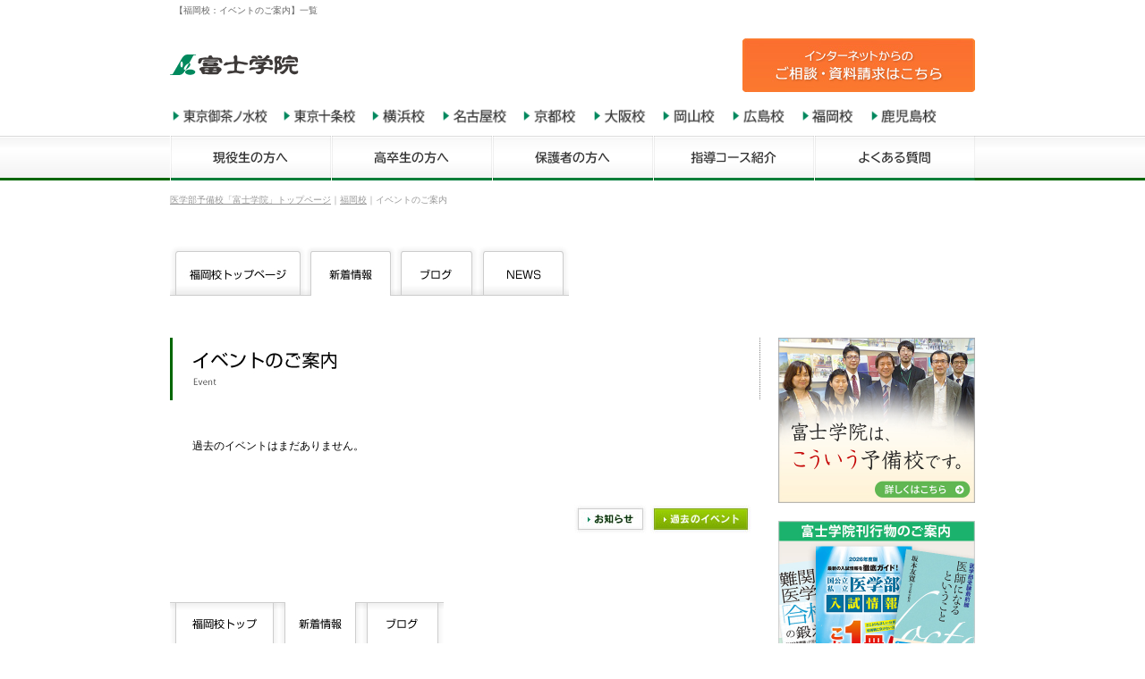

--- FILE ---
content_type: text/html; charset=UTF-8
request_url: https://www.fujigakuin.jp/school/fukuoka/event/?id=254&g=history
body_size: 6777
content:
<!DOCTYPE html>
<html lang="ja">
<head>
  <!-- ////////// insert_topTags start ////////// -->

<!-- Google Tag Manager -->
<script>
	(function(w, d, s, l, i) {
		w[l] = w[l] || [];
		w[l].push({
			'gtm.start': new Date().getTime(),
			event: 'gtm.js'
		});
		var f = d.getElementsByTagName(s)[0],
			j = d.createElement(s),
			dl = l != 'dataLayer' ? '&l=' + l : '';
		j.async = true;
		j.src =
			'https://www.googletagmanager.com/gtm.js?id=' + i + dl;
		f.parentNode.insertBefore(j, f);
	})(window, document, 'script', 'dataLayer', 'GTM-5R3NTQCZ');
</script>
<!-- End Google Tag Manager -->

<!-- Global site tag (gtag.js) - Google Analytics add201802 -->
<script async src="https://www.googletagmanager.com/gtag/js?id=G-03ELX6KNS3"></script>
<script>
	window.dataLayer = window.dataLayer || [];

	function gtag() {
		dataLayer.push(arguments);
	}
	gtag('js', new Date());

	gtag('config', 'G-03ELX6KNS3');
	gtag('config', 'AW-971621905');
</script>
<!-- Global site tag End   -->


<!-- EM gene-cv add20230525 -->
<script async src="https://s.yimg.jp/images/listing/tool/cv/ytag.js"></script>
<script>
	window.yjDataLayer = window.yjDataLayer || [];

	function ytag() {
		yjDataLayer.push(arguments);
	}
	ytag({
		"type": "ycl_cookie"
	});
</script>
<!-- EM gene-cv End -->

<!-- ////////// insert_topTags end ////////// -->


<link rel="icon" href="/favicon.ico" sizes="32x32"><!-- 32×32 -->
<link rel="icon" href="/icon.svg" type="image/svg+xml">
<link rel="apple-touch-icon" href="/apple-touch-icon.png"><!-- 180×180 -->
<link rel="manifest" href="/manifest.webmanifest"><meta charset="utf-8">
<title>一覧｜イベントのご案内｜医学部専門の受験予備校【富士学院】福岡校</title>
<meta name="description" content="福岡校のイベントのご案内。医学部専門予備校「富士学院」は、福岡・岡山・名古屋を中心に医学部・歯学部・薬学部受験専門の予備校！苦手科目の受験対策も充実！志望校にあわせた学力が身に
付きます！福岡校・岡山校・名古屋校寮完備！" />
<link rel="canonical" href="https://www.fujigakuin.jp/school/fukuoka/event/?id=254">
<link rel="alternate" media="only screen and (max-width: 640px)" href="https://www.fujigakuin.jp/sp/school/fukuoka/event/" />
<link rel="contents" href="http://www.fujigakuin.jp/sitemap/" />
<link href="../../../common/css/default.css" rel="stylesheet" type="text/css" />
<link media="screen" rel="stylesheet" href="../../../common/colorbox/colorbox.css" />
<!--[if lt IE 9]><script src="http://ie7-js.googlecode.com/svn/version/2.1(beta4)/IE9.js"></script><![endif]-->
<script src="https://ajax.googleapis.com/ajax/libs/jquery/1.8.2/jquery.min.js" charset="utf-8"></script>
<script src="../../../common/colorbox/jquery.colorbox-min.js" charset="utf-8"></script>
<link href="../../school.css" rel="stylesheet" type="text/css" />
<link href="page.css" rel="stylesheet" type="text/css" />
<!-- Global site tag (gtag.js) - Google Analytics 2018.02 add-->
<script async src="https://www.googletagmanager.com/gtag/js?id=UA-3205803-1"></script>
<script>
	window.dataLayer = window.dataLayer || [];
	function gtag(){dataLayer.push(arguments);}
	gtag('js', new Date());

	gtag('config', 'UA-3205803-1');
	gtag('config', 'AW-971621905');
</script>
<!-- Global site tag End   -->


<!-- Research Artisan Pro Script Tag Start　/////// add-20220808 -->
<script type="text/javascript">
var _Ra={};
_Ra.hId='3';
_Ra.uCd='17080200005510202213';
(function(){var s=document.getElementsByTagName('script')[0],js=document.createElement('script');js.type='text/javascript';js.async='async';js.src='https://analyze.pro.research-artisan.com/track/script.php';s.parentNode.insertBefore(js,s);})();
</script>
<noscript><p><img src="https://analyze.pro.research-artisan.com/track/tracker.php?ucd=17080200005510202213&amp;hid=3&amp;guid=ON" alt="" width="1" height="1" /></p></noscript>
<!-- Research Artisan Pro Script Tag End -->


<!--add20230525 general-retag-->
<script async src="https://s.yimg.jp/images/listing/tool/cv/ytag.js"></script>
<script>
window.yjDataLayer = window.yjDataLayer || [];
function ytag() { yjDataLayer.push(arguments); }
ytag({
  "type":"yjad_retargeting",
  "config":{
    "yahoo_retargeting_id": "7SE628U4K0",
    "yahoo_retargeting_label": "",
    "yahoo_retargeting_page_type": "",
    "yahoo_retargeting_items":[
      {item_id: '', category_id: '', price: '', quantity: ''}
    ]
  }
});
</script>

<!-- add20230529　HM TAG -->
<script type="text/javascript">
!function(){var t=Date.now().toString();if(/[?&]hm_ct=eaa74b35b437c3f64435cfc5aaf6552e/.test(location.search)){var e=document.createElement("script");e.type="text/javascript",e.src="https://contents-lb01.hm-f.jp/common_tag.js?t="+t,e.async=!0,document.head.appendChild(e)}}();</script>
<!-- HM TAG -->

</head>

<body>
<h1>【福岡校：イベントのご案内】一覧</h1>

<!-- Google Tag Manager (noscript) -->
<noscript><iframe src="https://www.googletagmanager.com/ns.html?id=GTM-5R3NTQCZ"
		height="0" width="0" style="display:none;visibility:hidden"></iframe></noscript>
<!-- End Google Tag Manager (noscript) -->

<!-- Header -->
<div id="header">
	<div class="logo" style="margin-top:0.5rem"><a href="https://www.fujigakuin.jp/"><img src="/common/images/logo_fg.svg" alt="医学部専門の受験予備校「富士学院」" height="23" /></a></div>
	<div class="top_inquiry pc-only"><a href="/contact/"><img src="/common/images/top_contact2.jpg" alt="医学部専門予備校富士学院への資料請求、お電話でのお問い合わせはお気軽に" /></a></div>
</div>

<!-- Head-Menu -->
<div id="headmenu">
	<div class="wrap">
		<a href="/school/tokyo/"><img src="/common/images/add2020/btn-head-tokyo.gif" height="23" alt="東京御茶ノ水校" /></a>
		<a href="/school/tokyo-jujo/"><img src="/common/images/add2020/btn-head-tokyo-jujo.gif" height="23" alt="東京十条校" /></a>
		<a href="/school/yokohama/"><img src="/common/images/add2020/btn-head-yokohama.gif" height="23" alt="横浜校" /></a>
		<a href="/school/nagoya/"><img src="/common/images/add2020/btn-head-nagoya.gif" height="23" alt="名古屋校" /></a>
		<a href="/school/kyoto/"><img src="/common/images/add2020/btn-head-kyoto.gif" height="23" alt="京都校" /></a>
		<a href="/school/osaka/"><img src="/common/images/add2020/btn-head-osaka.gif" height="23" alt="大阪校" /></a>
		<a href="/school/okayama/"><img src="/common/images/add2020/btn-head-okayama.gif" height="23" alt="岡山校" /></a>
		<a href="/school/hiroshima/"><img src="/common/images/add2020/btn-head-hiroshima.gif" height="23" alt="広島校" /></a>
		<a href="/school/fukuoka/"><img src="/common/images/add2020/btn-head-fukuoka.gif" height="23" alt="福岡校" /></a>
		<a href="/school/kagoshima/"><img src="/common/images/add2020/btn-head-kagoshima.gif" height="23" alt="鹿児島校" /></a>
	</div>
</div>

<!-- Top-Menu -->
<div id="topmenu" class="pc-only">
	<div class="wrap">
		<a href="/to_student/"><img src="/common/images/add2021/btn-menu-to_student-l.jpg" width="180" alt="現役生の方へ" /></a><a href="/to_graduate/"><img src="/common/images/add2021/btn-menu-to_graduate-l.jpg" width="180" alt="高卒生の方へ" /></a><a href="/to_parents/"><img src="/common/images/add2019/btn-menu-to_parents-l.jpg" width="180" alt="保護者の方へ" /></a><a href="/course/"><img src="/common/images/add2019/btn-menu-course-l.jpg" width="180" alt="指導コース紹介" /></a><a href="/faq/"><img src="/common/images/add2021/btn-menu-faq-l.jpg" width="180" alt="よくある質問" /></a>
	</div>
</div>
<div id="breadcrumb" itemscope itemtype="http://schema.org/BreadcrumbList">
	<ul class="clearfix">
		<li><a href="http://www.fujigakuin.jp/" itemprop="url"><span itemprop="title">医学部予備校「富士学院」トップページ</span></a>｜</li>
		<li><a href="http://www.fujigakuin.jp/school/fukuoka/" itemprop="url"><span itemprop="title">福岡校</span></a>｜</li>
		<li><span itemprop="title">イベントのご案内</span></li>
	</ul>
</div>

<div id="contents">
	<div class="school_top_menu">
		<a href="http://www.fujigakuin.jp/school/fukuoka/"><img src="../images/menu_top2.jpg" alt="医学部予備校の富士学院福岡校トップページはこちら" /></a>
		<a href="./"><img src="../images/menu_event_choise2.jpg" alt="イベントのご案内はこちら" /></a>
		<a href="../blog/"><img src="../images/menu_blog2.jpg" alt="BLOGはこちら" /></a>
		<a href="/news/"><img src="../images/menu_news2.jpg" alt="富士学院NEWSはこちら" /></a>
	</div>

	<div class="main">
		<h2><img src="images/title.jpg" alt="イベントのご案内" /></h2>
		
		<div class="school_news">
											<p class="news_nothing">過去のイベントはまだありません。</p>
					</div>

		<div class="news_switcher">
							<a href="?g=info"><img src="../../../common/images/button_info.jpg" alt="お知らせ" /></a>
										<img src="../../../common/images/button_event_history_current.jpg" alt="過去のイベント" />
					</div>

		
		<div class="school_foot_menu">
			<a href="http://www.fujigakuin.jp/school/fukuoka/"><img src="../images/menu_foot_top2.jpg" alt="福岡校トップページはこちら" /></a>
			<a href="./"><img src="../images/menu_foot_event_choise2.jpg" alt="イベントのご案内はこちら" /></a>
			<a href="../blog/"><img src="../images/menu_foot_blog.jpg" alt="ブログはこちら" /></a>
		</div>

		    <!-- コース紹介 -->
    <div style="margin-top:3rem;">
    	<h2 style="margin-bottom: 0.2rem"><img src="/common/images/course_title.jpg" alt="医学部予備校富士学院の指導コースのご案内" /></h2>
    	<div class="inmenu_course_outer">
    		<div class="inmenu_course">
    			<ul class="zemi clearfix">
    				<li>高卒生</li>
    				<li>富士ゼミ</li>
    				<li>これまで培ってきた入試データや受験ノウハウを最大限活かし、<br />年間を通した受験指導で難関の医学部合格を目指します</li>
    				<li><a href="/course/seminar">詳しくはこちら</a></li>
    			</ul>
    		</div>
    	</div>
    	<div class="inmenu_course_outer">
    		<div class="inmenu_course">
    			<ul class="indivi clearfix">
    				<li>現役生 高卒生</li>
    				<li>個人指導</li>
    				<li>生徒・講師の1対1の完全マンツーマン指導で生徒の現状、<br />目標・目的に合わせ最善の指導を行います</li>
    				<li><a href="/course/individual">詳しくはこちら</a></li>
    			</ul>
    		</div>
    	</div>

    	<div class="inmenu_course_outer">
    		<div class="inmenu_course">
    			<ul class="coach clearfix">
    				<li>現役生 高卒生</li>
    				<li>期間限定特別講習</li>
    				<li>夏期・冬期講習、推薦入試対策、<br />一般入試直前対策など</li>
    				<li><a href="/course/coaching">詳しくはこちら</a></li>
    			</ul>
    		</div>
    	</div>
    </div>
    <!-- /コース紹介 -->

    <!-- ご相談窓口 -->
    <div class="inquiry"> <a href="/contact"><img src="/common/images/add2020/btn-inquiry_000.jpg" width="100%" alt="まずは、お気軽にご相談下さい。インターネットからのお問い合わせ・資料請求は、24時間・年中無休です" usemap="#Map" /></a>
    	<div id="vs">
			<!-- DigiCert Seal HTML -->
			<!-- Place HTML on your site where the seal should appear -->
			<div id="DigiCertClickID_KMlUp_Cr"></div>
			<!-- DigiCert Seal Code -->
			<!-- Place with DigiCert Seal HTML or with other scripts -->
			<script type="text/javascript">
				var __dcid = __dcid || [];
				__dcid.push(["DigiCertClickID_KMlUp_Cr", "16", "s", "black", "KMlUp_Cr"]);
				(function(){
					var cid=document.createElement("script");
					cid.async=true;
					cid.src="//seal.digicert.com/seals/cascade/seal.min.js";
					var s = document.getElementsByTagName("script");
					var ls = s[(s.length - 1)];
					ls.parentNode.insertBefore(cid, ls.nextSibling);
				}());
			</script>
    	</div>
    	<div id="vs_text" style="padding-top:30px;"><img src="/common/images/use_ssl.jpg" alt="" /></div>
    </div>
    <!-- /ご相談窓口 -->	</div>
	<div class="sidebar">

	<div class="pb20"><a href="/policy/"> <img src="/images/bnr_policy.jpg" alt="富士学院について" width="220" height="185" /></a></div>
<div class="pb20"><a href="https://www.fujigakuin.jp/news/?id=986"><img src="/images/books_baner.jpg" alt="富士学院刊行物のご案内" width="220" height="185" /></a></div>
<div class="pb20"><a href="https://www.fujigakuin.jp/news/?id=2446"><img src="/images/bnr_ashitanohito.jpg?v=20251127" alt="富士学院刊行“あしたのひと”" width="220" height="185" /></a></div>
<div class="pb20"><a href="https://www.fujigakuin.jp/news/?id=180"><img src="/images/bnr_media.jpg" alt="メディア掲載情報" width="220" height="185" /></a></div>
<div class="pb20"><a href="/school/event/?id=375" target=""><img src="/images/bnr_jushukaiin.jpg" alt="自習会員" width="220" height="185" /></a></div>
<p style="line-height: 120%; padding-top: 0px; margin-bottom: 15px; margin-top: -10px">学校や部活帰り、また休みの日を含め、いつでも自習室を利用できます。赤本や様々な入試情報が揃い、空いている講師に質問や相談も可能な学習環境が揃っています。※校舎によっては既に満員だったり状況が異なりますので、まずは最寄りの校舎にご確認ください。</p>


<div id="" class="pb20"><a href="http://www.fuji-hyouban.com" target="_blank" rel="noopener"><img src="/images/bnr_fhcom.jpg" alt="富士学院評判ドットコム" width="220" height="185" /></a></div>
<p style="line-height: 120%; padding-top: 0px; margin-bottom: 15px; margin-top: -10px">富士学院のことは、富士学院で指導を受けた生徒たちに聞くのが一番！富士学院を卒院したＯＢ医大生やドクター、保護者の方に富士学院を率直に語って頂きました。</p>
	
		<div class="pb20"> <a href="/contact/"><img src="/common/images/add2020/inquiry_side2--yk.jpg" width="220" alt="ご相談・資料請求" /></a> </div>

	<div class="pt20">
		<p><img src="/common/images/fujigakuin-side-school.jpg" alt="校舎のご案内" /></p>
		<a href="/school/tokyo/"><img src="/common/images/add2019/btn-side-school-tokyo.jpg" width="220" alt="東京御茶ノ水校" /></a>
		<a href="/school/tokyo-jujo/"><img src="/common/images/add2019/btn-side-school-tokyo-jujo.jpg" width="220" alt="東京十条校" /></a>
		<a href="/school/yokohama/"><img src="/common/images/add2020/btn-side-school-yokohama.jpg" width="220" alt="横浜校" /></a>
		<a href="/school/nagoya/"><img src="/common/images/add2019/btn-side-school-nagoya.jpg" width="220" alt="名古屋校" /></a>
		<a href="/school/kyoto/"><img src="/common/images/add2020/btn-side-school-kyoto.jpg" width="220" alt="京都校" /></a>
		<a href="/school/osaka/"><img src="/common/images/add2019/btn-side-school-osaka.jpg" width="220" alt="大阪校" /></a>
		<a href="/school/okayama/"><img src="/common/images/add2019/btn-side-school-okayama.jpg" width="220" alt="岡山校" /></a>
		<a href="/school/hiroshima/"><img src="/common/images/add2020/btn-side-school-hiroshima.jpg" width="220" alt="広島校" /></a>
		<a href="/school/fukuoka/"><img src="/common/images/add2019/btn-side-school-fukuoka.jpg" width="220" alt="福岡校" /></a>
		<a href="/school/kagoshima/"><img src="/common/images/add2019/btn-side-school-kagoshima.jpg" width="220" alt="鹿児島校" /></a>
	</div>
	<div class="pt20 pb20">
		<p><img src="/common/images/fujigakuin-side-about.jpg" alt="富士学院について" /></p>
		<a href="/road/"><img width="220" src="/common/images/btn-side-road.jpg" alt="良医への取り組み" /></a>
		<a href="/road_renkei/"><img width="220" src="/common/images/btn-side-about-renkei.jpg" alt="高校との連携" /></a>
		<a href="/road_renkei_univ/"><img width="220" src="/common/images/btn-side-about-renkeiuni.jpg" alt="大学との連携" /></a>
		<a href="/to_student/"><img width="220" src="/common/images/btn-side-about-to_student.jpg" alt="現役生の方へ" /></a>
		<a href="/to_graduate/"><img width="220" src="/common/images/btn-side-about-to_graduate.jpg" alt="高卒生の方へ" /></a>
		<a href="/to_parents/"><img width="220" src="/common/images/btn-side-about-to_parents.jpg" alt="保護者の方へ" /></a>
		<a href="/course/"><img width="220" src="/common/images/btn-side-about-course.jpg" alt="指導コースのご紹介" /></a>
		<a href="/result/"><img width="220" src="/common/images/btn-side-about-result.jpg" alt="合格実績" /></a>
		<a href="/voice/"><img width="220" src="/common/images/btn-side-about-voice.jpg" alt="合格体験記" /></a>
		<a href="/voice/parent/"><img width="220" src="/common/images/btn-side-about-voice-parents.jpg" alt="保護者からの喜びの声" /></a>
		<a href="/faq/"><img width="220" src="/common/images/btn-side-about-faq.jpg" alt="よくある質問" /></a>
		<a href="/ob/"><img width="220" src="/common/images/btn-side-about-ob.jpg" alt="OB会のご案内" /></a>
		<a href="/school_blog/"><img width="220" src="/common/images/btn-side-about-blog.jpg" alt="ブログ一覧" /></a>
		<a href="/sitemap/"><img width="220" src="/common/images/btn-side-about-sitemap.jpg" alt="サイトマップ" /></a>
	</div>
	<div class="pt20 side_grad_voice">
		<div class="student">
			<a href="https://www.fuji-hyouban.com/ob_doctor/"><img src="/common/images/grad_voice_doctor.jpg" alt="OBドクターの声" /></a>
		</div>
		<div class="doctor">
			<a href="https://www.fuji-hyouban.com/ob_student/"><img src="/common/images/grad_voice_student.jpg" alt="OB医大生の声" /></a>
		</div>
		<p style="padding:0.5rem 0; line-height:1;font-size: 85%; text-align: center"><a href="https://www.fuji-hyouban.com/" target="_blank" rel="noopener">（富士学院評判ドットコムはこちら）</a></p>
	</div>

	<div class="pt20">
		<a href="https://www.fujigakuin.jp/recruit/" target="_blank" rel="noopener"><img src="/common/images/recruit.jpg" alt="講師 採用 求人" /></a>
	</div>
	
</div></div>

<div id="footer">
		<div class="foot-wrap pc-only">
		<div><a href="https://www.fujigakuin.jp/school/tokyo/"><img src="/common/images/add2019/foot-school-tokyo.jpg" alt="東京御茶ノ水校" width="900" height="100" /></a></div>
		<div><a href="https://www.fujigakuin.jp/school/tokyo-jujo/"><img src="/common/images/add2019/foot-school-tokyo-jujo.jpg" alt="東京十条校" width="900" height="100" /></a></div>
		<div><a href="https://www.fujigakuin.jp/school/yokohama/"><img src="/common/images/add2020/foot-school-yokohama.jpg" alt="横浜校" width="900" height="100" /></a></div>
		<div><a href="https://www.fujigakuin.jp/school/nagoya/"><img src="/common/images/add2019/foot-school-nagoya.jpg" alt="名古屋校" width="900" height="100" /></a></div>
		<div><a href="https://www.fujigakuin.jp/school/kyoto/"><img src="/common/images/add2020/foot-school-kyoto.jpg" alt="京都校" width="900" height="100" /></a></div>
		<div><a href="https://www.fujigakuin.jp/school/osaka/"><img src="/common/images/add2019/foot-school-osaka.jpg" alt="大阪校" width="900" height="100" /></a></div>
		<div><a href="https://www.fujigakuin.jp/school/okayama/"><img src="/common/images/add2019/foot-school-okayama.jpg" alt="岡山校" width="900" height="100" /></a></div>
		<div><a href="https://www.fujigakuin.jp/school/hiroshima/"><img src="/common/images/add2020/foot-school-hiroshima.jpg" alt="広島校" width="900" height="100" /></a></div>
		<div><a href="https://www.fujigakuin.jp/school/fukuoka/"><img src="/common/images/add2019/foot-school-fukuoka.jpg" alt="福岡校" width="900" height="100" /></a></div>
		<div><a href="https://www.fujigakuin.jp/school/kagoshima/"><img src="/common/images/add2019/foot-school-kagoshima.jpg" alt="鹿児島校" width="900" height="100" /></a></div>
	</div>

	<div class="footlink">
		<dl class="clearfix pc-only">
			<dt>校舎のご案内</dt>
			<dd><a href="https://www.fujigakuin.jp/">医学部予備校【富士学院】トップページ</a></dd>
			<dd><a href="https://www.fujigakuin.jp/school/tokyo/">東京御茶ノ水校</a></dd>
			<dd><a href="https://www.fujigakuin.jp/school/tokyo-jujo/">東京十条校</a></dd>
			<dd><a href="https://www.fujigakuin.jp/school/yokohama/">横浜校</a></dd>
			<dd><a href="https://www.fujigakuin.jp/school/nagoya/">名古屋校</a></dd>
			<dd><a href="https://www.fujigakuin.jp/school/kyoto/">京都校</a></dd>
			<dd><a href="https://www.fujigakuin.jp/school/osaka/">大阪校</a></dd>
			<dd><a href="https://www.fujigakuin.jp/school/okayama/"> 岡山校</a></dd>
			<dd><a href="https://www.fujigakuin.jp/school/hiroshima/">広島校（医学部進学塾）</a></dd>
			<dd><a href="https://www.fujigakuin.jp/school/fukuoka/">福岡校</a></dd>
			<dd><a href="https://www.fujigakuin.jp/school/kagoshima/">鹿児島校</a></dd>
			<dd><a href="https://www.fujigakuin.jp/school/event/?id=406">校舎イベント情報</a></dd>
		</dl>

		<dl class="clearfix about">
			<dt>富士学院について</dt>
			<div class="about_list">
				<dd><a href="https://www.fujigakuin.jp/policy/">富士学院はこういう予備校です</a></dd>
				<dd><a href="https://www.fujigakuin.jp/road/">良医への取り組み</a></dd>
				<dd><a href="https://www.fujigakuin.jp/road_renkei/">高校との連携</a></dd>
				<dd><a href="https://www.fujigakuin.jp/road_renkei_univ/">大学との連携</a></dd>
				<dd><a href="https://www.fujigakuin.jp/to_student/">現役生の方へ</a></dd>
				<dd><a href="https://www.fujigakuin.jp/to_graduate/">高卒生の方へ</a></dd>
				<dd><a href="https://www.fujigakuin.jp/to_parents/">保護者の方へ</a></dd>
				<dd><a href="https://www.fujigakuin.jp/course/">指導コース紹介</a></dd>
				<dd><a href="https://www.fujigakuin.jp/select/">塾や予備校選びの大事なポイント</a></dd>
				<dd><a href="https://www.fujigakuin.jp/result/">合格実績</a></dd>
				<dd><a href="https://www.fujigakuin.jp/faq/">よくある質問</a></dd>
				<dd><a href="https://www.fujigakuin.jp/privacy/">個人情報の取扱について</a></dd>
				<dd><a href="https://www.fujigakuin.jp/sitemap/">サイトマップ</a></dd>
				<dd><a href="https://www.fujigakuin.jp/contact/">ご相談・資料請求</a></dd>
				<dd><a href="https://www.fujigakuin.jp/editorialmini/">コラム</a></dd>
				<!-- <dd><a href="https://www.fujigakuin.jp/covid19/">新型コロナウイルス感染症対策について</a></dd> -->
			</div>
		</dl>
		<dl class="clearfix relation_site">
			<dt>関連サイト</dt>
			<dd><a href="https://www.fuji-hyouban.com" target="_blank" rel="noopener">富士学院の評判ドットコム</a></dd>
		</dl>
	</div>

	<div class="tail">
		<div class="logo"><a href="https://www.fujigakuin.jp/"><img src="/common/images/bottom_logo.gif" alt="医学部受験専門の予備校「富士学院」はこちら" /></a></div>
		<div class="copyright"><a href="https://www.fujigakuin.jp/"><img src="/common/images/copyright.gif" alt="医学部受験専門の予備校「富士学院」CopyRight(C) Fuji Gakuin All Rights Reserved" /></a></div>
	</div></div>

<script src="../../../common/js/common.js" charset="utf-8"></script>
<script type="text/javascript" language="javascript">
	/* <![CDATA[ */
	var yahoo_retargeting_id = 'GGK7UKK4F4';
	var yahoo_retargeting_label = '';
	/* ]]> */
</script>
<script type="text/javascript" language="javascript" src="//b92.yahoo.co.jp/js/s_retargeting.js"></script>
<script type="text/javascript">
	/* <![CDATA[ */
	var google_conversion_id = 971621905;
	var google_custom_params = window.google_tag_params;
	var google_remarketing_only = true;
	/* ]]> */
</script>
<script type="text/javascript" src="//www.googleadservices.com/pagead/conversion.js"></script>
<noscript>
<div style="display:inline;"> <img height="1" width="1" style="border-style:none;" alt="" src="//googleads.g.doubleclick.net/pagead/viewthroughconversion/971621905/?value=0&amp;guid=ON&amp;script=0"/> </div>
</noscript>

  
	<!-- ////////// insert_bottomTags start ////////// -->

	<!-- Research Artisan Pro Script Tag Start add20220808 -->
	<script type="text/javascript">
		var _Ra = {};
		_Ra.hId = '3';
		_Ra.uCd = '17080200005510202213';
		(function() {
			var s = document.getElementsByTagName('script')[0],
				js = document.createElement('script');
			js.type = 'text/javascript';
			js.async = 'async';
			js.src = 'https://analyze.pro.research-artisan.com/track/script.php';
			s.parentNode.insertBefore(js, s);
		})();
	</script>
	<noscript>
		<p><img src="https://analyze.pro.research-artisan.com/track/tracker.php?ucd=17080200005510202213&amp;hid=3&amp;guid=ON" alt="" width="1" height="1" /></p>
	</noscript>
	<!-- Research Artisan Pro Script Tag End -->


	<!-- EM gene-retag add20230525 -->
	<script async src="https://s.yimg.jp/images/listing/tool/cv/ytag.js"></script>
	<script>
		window.yjDataLayer = window.yjDataLayer || [];

		function ytag() {
			yjDataLayer.push(arguments);
		}
		ytag({
			"type": "yjad_retargeting",
			"config": {
				"yahoo_retargeting_id": "7SE628U4K0",
				"yahoo_retargeting_label": "",
				"yahoo_retargeting_page_type": "",
				"yahoo_retargeting_items": [{
					item_id: '',
					category_id: '',
					price: '',
					quantity: ''
				}]
			}
		});
	</script>
	<!-- EM gene-retag End -->


	<!-- HM TAG normal add20230529 -->
	<script type="text/javascript">
!function(){var t=Date.now().toString();if(/[?&]hm_ct=eaa74b35b437c3f64435cfc5aaf6552e/.test(location.search)){var e=document.createElement("script");e.type="text/javascript",e.src="https://contents-lb01.hm-f.jp/common_tag.js?t="+t,e.async=!0,document.head.appendChild(e)}}();</script>
<!-- HM TAG -->


	<!-- ////////// insert_bottomTags end ////////// -->

</body>
</html>


--- FILE ---
content_type: text/css
request_url: https://www.fujigakuin.jp/school/school.css
body_size: 1128
content:
.school_top_menu {/**/
  display: flex;
  align-items: flex-end;
  padding: 20px 0 40px 0;
}
.school_message {
  padding: 50px 0 0 0;
}
.school_headline {
  padding-top: 20px;
  line-height: 200%;
}
.school_message .box_staff,
.school_message .box_instructor,
.school_message .box_map {
  width: 208px;
  background: #FCFDF8;
  border: solid 1px #CCCCCC;
  padding-bottom: 15px;
  float: left;
}
.school_message .box_instructor,
.school_message .box_map {
  margin-left: 15px;
}
.school_message .photo {
  text-align: center;
  padding-top: 10px;
}
.school_message p {
  padding: 5px 10px 0 10px;
  font-size: 11px;
}
.school_message .detail {
  text-align: center;
  padding-top: 10px;
}
.school_feature {
  padding-top: 50px;
}
.school_feature h4 {
  padding-bottom: 20px;
}
.school_foot_menu {
  display: flex;
  padding-top: 70px;
  padding-bottom: 90px;
}
/* /school/map/ */
#school_map {
  width: 660px;
  height: 450px;
  margin-bottom: 10px;
}
.school_map_about {
  padding-top: 30px;
}
.school_map_about h3 {
  padding-bottom: 5px;
}
.school_map_google {
  padding-top: 40px;
}
.school_map_google h3 {
  padding-bottom: 5px;
}
.school_map_navi {
  padding-top: 50px;
}
.pointer {
	cursor: pointer;
}
.text-outline {
	color: #006900;
	padding: 15px 5px;
}





/* ADD 2017 新着 */
.event-fin {
	width: 80%;
	border: solid 1px #e28b8b;
	padding: 1rem;
	color: #e28b8b;
	border-radius: 5px;
	text-align: center;
	font-size: 1.2rem;
	font-weight: bold;
	margin:0 auto 1rem auto ;
}


/* add 2017.03 */

.taikenki-area p {
	padding: 0;
}
.taikenki-add {
	line-height: 1.8;
	margin-bottom: 1rem;
	padding: 2rem;
	display: none;
	background-color: #fff7f7;
}

.inq-area {
	background-color: #fffadf;
	padding: 2rem;
	margin-bottom: 2rem;
	border: solid 1px #f08c3a;
	border-radius: 5px;
}
.inq-area h4 {
	text-align: center;
	line-height: 1.6;
	font-size: 1.4rem;
	margin-bottom: 1rem;
	color: #de591f;
}

.bnr310area-left {
	padding: 2rem;
	float: none;
}

.bnr-hidden {
	display: none;
}




.txt-links {
	margin-bottom: 3rem;
}
.txt-links a {
	padding: 1rem;
	border: solid 1px #d5567c;
	border-radius: 5px;
	background-color: #fff8f8;
	color: #d5567c;
}


/* add 2017.11 トップ体験記テキスト化*/

.exp_spt {
	width: 660px;
	margin: 0;
	padding: 0;
	line-height: 0;
	background: url(/school/images/bg_topexp.jpg) no-repeat right bottom;
	background-size: cover;
}

.exp_spt dt {
	width: 160px;
	float: left;
}
	.exp_spt dt img {
		width: 100%;
	}

.exp_spt dl {
	line-height: 1;
}

.exp_spt dd {
	width: 500px;
	float: right;
}

.exp_spt dd dl {
	padding: 20px;
}

.exp_spt dd dl dt {
	width: 100%;
	padding-bottom: 0.8rem;
	font-size: 1.6rem;
	font-weight: bold;
	color: #d61149;
	border-bottom: dotted 3px #d61149;
}
	.exp_spt dd dt span {
		font-size: 0.8rem;
		color: #c6287c;
	}
.exp_spt dd dl dd {
	width: 100%;
	padding-top: 0.6rem;
	line-height: 1.4;
	font-size: 1rem;
	letter-spacing: -0.1rem;
}

.exp_spt p {
	text-align: center;
}

.exp_arrow {
	margin: 0 auto;
	width: 100%;
	height: 0;
	border-top: 8px solid #d61149;
	border-left: 8px solid transparent;   /* topと隣接している   */
	border-right: 8px solid transparent;  /* topと隣接している   */
	border-bottom: 8px solid transparent; /* コード自体無くてもok */
}


--- FILE ---
content_type: text/css
request_url: https://www.fujigakuin.jp/school/fukuoka/event/page.css
body_size: 250
content:
/* ADD 2022.01 ゼミインデックス */

.zemi_idx dl {
	margin-bottom: 2rem;
	padding: 1rem;
}

	.zemi_idx dl:nth-child(1) { background-color: #e3f3e8; }
	.zemi_idx dl:nth-child(2) { background-color: #e3f3ed; }
	.zemi_idx dl:nth-child(3) { background-color: #e3f2f3; }
	.zemi_idx dl:nth-child(4) { background-color: #e3e9f3; }

.zemi_idx dl h3 {
	font-size: 1.2rem;
	margin-bottom: 1rem;
}

.zemi_idx dl img {
	width: 100%;
	border: solid 1px #ccc;
}